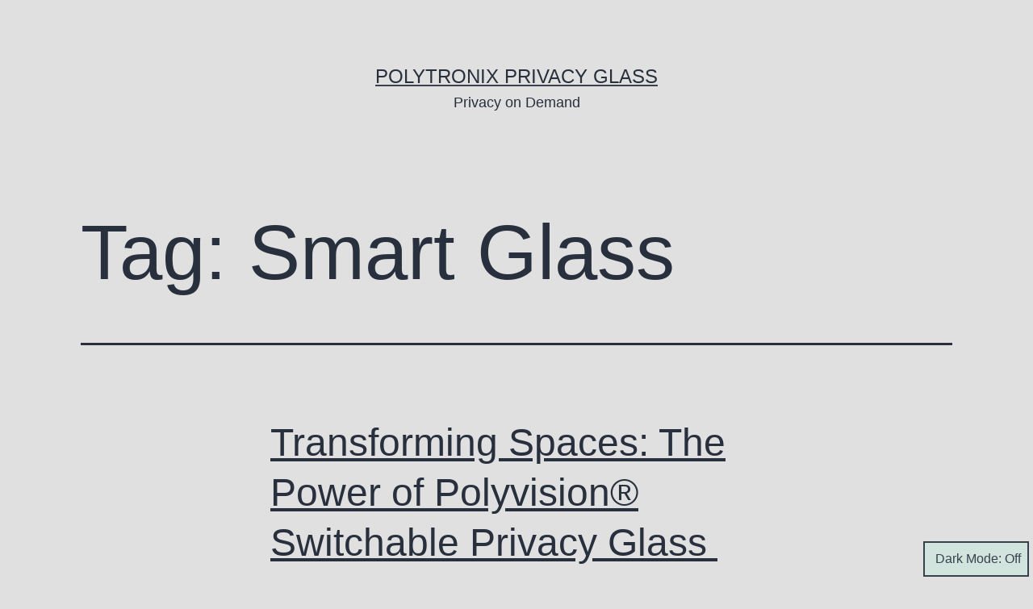

--- FILE ---
content_type: text/html; charset=utf-8
request_url: https://polytronixglass.com/tag/smart-glass/?amp=1
body_size: 15446
content:
<!DOCTYPE html>
<html lang="en-US" prefix="og: https://ogp.me/ns#" class="respect-color-scheme-preference" amp="" data-amp-auto-lightbox-disable transformed="self;v=1" i-amphtml-layout="" i-amphtml-no-boilerplate="">
<head><meta charset="UTF-8"><meta name="viewport" content="width=device-width"><link rel="preconnect" href="https://cdn.ampproject.org"><style amp-runtime="" i-amphtml-version="012512221826001">html{overflow-x:hidden!important}html.i-amphtml-fie{height:100%!important;width:100%!important}html:not([amp4ads]),html:not([amp4ads]) body{height:auto!important}html:not([amp4ads]) body{margin:0!important}body{-webkit-text-size-adjust:100%;-moz-text-size-adjust:100%;-ms-text-size-adjust:100%;text-size-adjust:100%}html.i-amphtml-singledoc.i-amphtml-embedded{-ms-touch-action:pan-y pinch-zoom;touch-action:pan-y pinch-zoom}html.i-amphtml-fie>body,html.i-amphtml-singledoc>body{overflow:visible!important}html.i-amphtml-fie:not(.i-amphtml-inabox)>body,html.i-amphtml-singledoc:not(.i-amphtml-inabox)>body{position:relative!important}html.i-amphtml-ios-embed-legacy>body{overflow-x:hidden!important;overflow-y:auto!important;position:absolute!important}html.i-amphtml-ios-embed{overflow-y:auto!important;position:static}#i-amphtml-wrapper{overflow-x:hidden!important;overflow-y:auto!important;position:absolute!important;top:0!important;left:0!important;right:0!important;bottom:0!important;margin:0!important;display:block!important}html.i-amphtml-ios-embed.i-amphtml-ios-overscroll,html.i-amphtml-ios-embed.i-amphtml-ios-overscroll>#i-amphtml-wrapper{-webkit-overflow-scrolling:touch!important}#i-amphtml-wrapper>body{position:relative!important;border-top:1px solid transparent!important}#i-amphtml-wrapper+body{visibility:visible}#i-amphtml-wrapper+body .i-amphtml-lightbox-element,#i-amphtml-wrapper+body[i-amphtml-lightbox]{visibility:hidden}#i-amphtml-wrapper+body[i-amphtml-lightbox] .i-amphtml-lightbox-element{visibility:visible}#i-amphtml-wrapper.i-amphtml-scroll-disabled,.i-amphtml-scroll-disabled{overflow-x:hidden!important;overflow-y:hidden!important}amp-instagram{padding:54px 0px 0px!important;background-color:#fff}amp-iframe iframe{box-sizing:border-box!important}[amp-access][amp-access-hide]{display:none}[subscriptions-dialog],body:not(.i-amphtml-subs-ready) [subscriptions-action],body:not(.i-amphtml-subs-ready) [subscriptions-section]{display:none!important}amp-experiment,amp-live-list>[update]{display:none}amp-list[resizable-children]>.i-amphtml-loading-container.amp-hidden{display:none!important}amp-list [fetch-error],amp-list[load-more] [load-more-button],amp-list[load-more] [load-more-end],amp-list[load-more] [load-more-failed],amp-list[load-more] [load-more-loading]{display:none}amp-list[diffable] div[role=list]{display:block}amp-story-page,amp-story[standalone]{min-height:1px!important;display:block!important;height:100%!important;margin:0!important;padding:0!important;overflow:hidden!important;width:100%!important}amp-story[standalone]{background-color:#000!important;position:relative!important}amp-story-page{background-color:#757575}amp-story .amp-active>div,amp-story .i-amphtml-loader-background{display:none!important}amp-story-page:not(:first-of-type):not([distance]):not([active]){transform:translateY(1000vh)!important}amp-autocomplete{position:relative!important;display:inline-block!important}amp-autocomplete>input,amp-autocomplete>textarea{padding:0.5rem;border:1px solid rgba(0,0,0,.33)}.i-amphtml-autocomplete-results,amp-autocomplete>input,amp-autocomplete>textarea{font-size:1rem;line-height:1.5rem}[amp-fx^=fly-in]{visibility:hidden}amp-script[nodom],amp-script[sandboxed]{position:fixed!important;top:0!important;width:1px!important;height:1px!important;overflow:hidden!important;visibility:hidden}
/*# sourceURL=/css/ampdoc.css*/[hidden]{display:none!important}.i-amphtml-element{display:inline-block}.i-amphtml-blurry-placeholder{transition:opacity 0.3s cubic-bezier(0.0,0.0,0.2,1)!important;pointer-events:none}[layout=nodisplay]:not(.i-amphtml-element){display:none!important}.i-amphtml-layout-fixed,[layout=fixed][width][height]:not(.i-amphtml-layout-fixed){display:inline-block;position:relative}.i-amphtml-layout-responsive,[layout=responsive][width][height]:not(.i-amphtml-layout-responsive),[width][height][heights]:not([layout]):not(.i-amphtml-layout-responsive),[width][height][sizes]:not(img):not([layout]):not(.i-amphtml-layout-responsive){display:block;position:relative}.i-amphtml-layout-intrinsic,[layout=intrinsic][width][height]:not(.i-amphtml-layout-intrinsic){display:inline-block;position:relative;max-width:100%}.i-amphtml-layout-intrinsic .i-amphtml-sizer{max-width:100%}.i-amphtml-intrinsic-sizer{max-width:100%;display:block!important}.i-amphtml-layout-container,.i-amphtml-layout-fixed-height,[layout=container],[layout=fixed-height][height]:not(.i-amphtml-layout-fixed-height){display:block;position:relative}.i-amphtml-layout-fill,.i-amphtml-layout-fill.i-amphtml-notbuilt,[layout=fill]:not(.i-amphtml-layout-fill),body noscript>*{display:block;overflow:hidden!important;position:absolute;top:0;left:0;bottom:0;right:0}body noscript>*{position:absolute!important;width:100%;height:100%;z-index:2}body noscript{display:inline!important}.i-amphtml-layout-flex-item,[layout=flex-item]:not(.i-amphtml-layout-flex-item){display:block;position:relative;-ms-flex:1 1 auto;flex:1 1 auto}.i-amphtml-layout-fluid{position:relative}.i-amphtml-layout-size-defined{overflow:hidden!important}.i-amphtml-layout-awaiting-size{position:absolute!important;top:auto!important;bottom:auto!important}i-amphtml-sizer{display:block!important}@supports (aspect-ratio:1/1){i-amphtml-sizer.i-amphtml-disable-ar{display:none!important}}.i-amphtml-blurry-placeholder,.i-amphtml-fill-content{display:block;height:0;max-height:100%;max-width:100%;min-height:100%;min-width:100%;width:0;margin:auto}.i-amphtml-layout-size-defined .i-amphtml-fill-content{position:absolute;top:0;left:0;bottom:0;right:0}.i-amphtml-replaced-content,.i-amphtml-screen-reader{padding:0!important;border:none!important}.i-amphtml-screen-reader{position:fixed!important;top:0px!important;left:0px!important;width:4px!important;height:4px!important;opacity:0!important;overflow:hidden!important;margin:0!important;display:block!important;visibility:visible!important}.i-amphtml-screen-reader~.i-amphtml-screen-reader{left:8px!important}.i-amphtml-screen-reader~.i-amphtml-screen-reader~.i-amphtml-screen-reader{left:12px!important}.i-amphtml-screen-reader~.i-amphtml-screen-reader~.i-amphtml-screen-reader~.i-amphtml-screen-reader{left:16px!important}.i-amphtml-unresolved{position:relative;overflow:hidden!important}.i-amphtml-select-disabled{-webkit-user-select:none!important;-ms-user-select:none!important;user-select:none!important}.i-amphtml-notbuilt,[layout]:not(.i-amphtml-element),[width][height][heights]:not([layout]):not(.i-amphtml-element),[width][height][sizes]:not(img):not([layout]):not(.i-amphtml-element){position:relative;overflow:hidden!important;color:transparent!important}.i-amphtml-notbuilt:not(.i-amphtml-layout-container)>*,[layout]:not([layout=container]):not(.i-amphtml-element)>*,[width][height][heights]:not([layout]):not(.i-amphtml-element)>*,[width][height][sizes]:not([layout]):not(.i-amphtml-element)>*{display:none}amp-img:not(.i-amphtml-element)[i-amphtml-ssr]>img.i-amphtml-fill-content{display:block}.i-amphtml-notbuilt:not(.i-amphtml-layout-container),[layout]:not([layout=container]):not(.i-amphtml-element),[width][height][heights]:not([layout]):not(.i-amphtml-element),[width][height][sizes]:not(img):not([layout]):not(.i-amphtml-element){color:transparent!important;line-height:0!important}.i-amphtml-ghost{visibility:hidden!important}.i-amphtml-element>[placeholder],[layout]:not(.i-amphtml-element)>[placeholder],[width][height][heights]:not([layout]):not(.i-amphtml-element)>[placeholder],[width][height][sizes]:not([layout]):not(.i-amphtml-element)>[placeholder]{display:block;line-height:normal}.i-amphtml-element>[placeholder].amp-hidden,.i-amphtml-element>[placeholder].hidden{visibility:hidden}.i-amphtml-element:not(.amp-notsupported)>[fallback],.i-amphtml-layout-container>[placeholder].amp-hidden,.i-amphtml-layout-container>[placeholder].hidden{display:none}.i-amphtml-layout-size-defined>[fallback],.i-amphtml-layout-size-defined>[placeholder]{position:absolute!important;top:0!important;left:0!important;right:0!important;bottom:0!important;z-index:1}amp-img[i-amphtml-ssr]:not(.i-amphtml-element)>[placeholder]{z-index:auto}.i-amphtml-notbuilt>[placeholder]{display:block!important}.i-amphtml-hidden-by-media-query{display:none!important}.i-amphtml-element-error{background:red!important;color:#fff!important;position:relative!important}.i-amphtml-element-error:before{content:attr(error-message)}i-amp-scroll-container,i-amphtml-scroll-container{position:absolute;top:0;left:0;right:0;bottom:0;display:block}i-amp-scroll-container.amp-active,i-amphtml-scroll-container.amp-active{overflow:auto;-webkit-overflow-scrolling:touch}.i-amphtml-loading-container{display:block!important;pointer-events:none;z-index:1}.i-amphtml-notbuilt>.i-amphtml-loading-container{display:block!important}.i-amphtml-loading-container.amp-hidden{visibility:hidden}.i-amphtml-element>[overflow]{cursor:pointer;position:relative;z-index:2;visibility:hidden;display:initial;line-height:normal}.i-amphtml-layout-size-defined>[overflow]{position:absolute}.i-amphtml-element>[overflow].amp-visible{visibility:visible}template{display:none!important}.amp-border-box,.amp-border-box *,.amp-border-box :after,.amp-border-box :before{box-sizing:border-box}amp-pixel{display:none!important}amp-analytics,amp-auto-ads,amp-story-auto-ads{position:fixed!important;top:0!important;width:1px!important;height:1px!important;overflow:hidden!important;visibility:hidden}amp-story{visibility:hidden!important}html.i-amphtml-fie>amp-analytics{position:initial!important}[visible-when-invalid]:not(.visible),form [submit-error],form [submit-success],form [submitting]{display:none}amp-accordion{display:block!important}@media (min-width:1px){:where(amp-accordion>section)>:first-child{margin:0;background-color:#efefef;padding-right:20px;border:1px solid #dfdfdf}:where(amp-accordion>section)>:last-child{margin:0}}amp-accordion>section{float:none!important}amp-accordion>section>*{float:none!important;display:block!important;overflow:hidden!important;position:relative!important}amp-accordion,amp-accordion>section{margin:0}amp-accordion:not(.i-amphtml-built)>section>:last-child{display:none!important}amp-accordion:not(.i-amphtml-built)>section[expanded]>:last-child{display:block!important}
/*# sourceURL=/css/ampshared.css*/</style><meta name="amp-to-amp-navigation" content="AMP-Redirect-To; AMP.navigateTo"><meta name="robots" content="follow, noindex"><meta property="og:locale" content="en_US"><meta property="og:type" content="article"><meta property="og:title" content="Smart Glass - Polytronix Privacy Glass"><meta property="og:url" content="https://polytronixglass.com/tag/smart-glass/"><meta property="og:site_name" content="Polytronix Privacy Glass"><meta property="article:publisher" content="https://www.facebook.com/Polytronix/?ref=aymt_homepage_panel&amp;eid=ARCMXTPdGy8jqMaBJQlBwvzmkM6UFac0pcK_3lF-iL_gWdXGnV5P4KfPQz9qYGsH3NVdOXA8R6HrWEhs"><meta name="twitter:card" content="summary_large_image"><meta name="twitter:title" content="Smart Glass - Polytronix Privacy Glass"><meta name="twitter:site" content="@PolytronixGlass"><meta name="twitter:label1" content="Posts"><meta name="twitter:data1" content="60"><meta name="generator" content="Site Kit by Google 1.171.0"><meta name="generator" content="Elementor 3.34.1; features: e_font_icon_svg, additional_custom_breakpoints; settings: css_print_method-external, google_font-enabled, font_display-auto"><meta name="generator" content="AMP Plugin v2.5.5; mode=reader; theme=twentytwentyone"><meta name="msapplication-TileImage" content="https://polytronixglass.com/wp-content/uploads/2022/05/Polytronix.png"><link rel="dns-prefetch" href="//www.googletagmanager.com"><script async="" src="https://cdn.ampproject.org/v0.mjs" type="module" crossorigin="anonymous"></script><script async nomodule src="https://cdn.ampproject.org/v0.js" crossorigin="anonymous"></script><script src="https://cdn.ampproject.org/v0/amp-analytics-0.1.mjs" async="" custom-element="amp-analytics" type="module" crossorigin="anonymous"></script><script async nomodule src="https://cdn.ampproject.org/v0/amp-analytics-0.1.js" crossorigin="anonymous" custom-element="amp-analytics"></script><link rel="icon" href="https://polytronixglass.com/wp-content/uploads/2022/05/Polytronix.png" sizes="32x32"><link rel="icon" href="https://polytronixglass.com/wp-content/uploads/2022/05/Polytronix.png" sizes="192x192"><style amp-custom="">.screen-reader-text{clip:rect(1px,1px,1px,1px);height:1px;overflow:hidden;width:1px}.screen-reader-text:not(#_#_#_#_#_#_#_){position:absolute;word-wrap:normal}*[class*=gpb-fluid],.entry-content *[class*=gpb-fluid]{margin:0 0 1rem 0;line-height:1.2;font-weight:normal}:where(.wp-block-button__link){border-radius:9999px;box-shadow:none;padding:calc(.667em + 2px) calc(1.333em + 2px);text-decoration:none}:root :where(.wp-block-button .wp-block-button__link.is-style-outline),:root :where(.wp-block-button.is-style-outline>.wp-block-button__link){border:2px solid;padding:.667em 1.333em}:root :where(.wp-block-button .wp-block-button__link.is-style-outline:not(.has-text-color)),:root :where(.wp-block-button.is-style-outline>.wp-block-button__link:not(.has-text-color)){color:currentColor}:root :where(.wp-block-button .wp-block-button__link.is-style-outline:not(.has-background)),:root :where(.wp-block-button.is-style-outline>.wp-block-button__link:not(.has-background)){background-color:initial;background-image:none}:where(.wp-block-columns){margin-bottom:1.75em}:where(.wp-block-columns.has-background){padding:1.25em 2.375em}:where(.wp-block-post-comments input[type=submit]){border:none}:where(.wp-block-cover-image:not(.has-text-color)),:where(.wp-block-cover:not(.has-text-color)){color:#fff}:where(.wp-block-cover-image.is-light:not(.has-text-color)),:where(.wp-block-cover.is-light:not(.has-text-color)){color:#000}:root :where(.wp-block-cover h1:not(.has-text-color)),:root :where(.wp-block-cover h2:not(.has-text-color)),:root :where(.wp-block-cover h3:not(.has-text-color)),:root :where(.wp-block-cover h4:not(.has-text-color)),:root :where(.wp-block-cover h5:not(.has-text-color)),:root :where(.wp-block-cover h6:not(.has-text-color)),:root :where(.wp-block-cover p:not(.has-text-color)){color:inherit}:where(.wp-block-file){margin-bottom:1.5em}:where(.wp-block-file__button){border-radius:2em;display:inline-block;padding:.5em 1em}:where(.wp-block-file__button):is(a):active,:where(.wp-block-file__button):is(a):focus,:where(.wp-block-file__button):is(a):hover,:where(.wp-block-file__button):is(a):visited{box-shadow:none;color:#fff;opacity:.85;text-decoration:none}:where(.wp-block-group.wp-block-group-is-layout-constrained){position:relative}@keyframes show-content-image{0%{visibility:hidden}99%{visibility:hidden}to{visibility:visible}}@keyframes turn-on-visibility{0%{opacity:0}to{opacity:1}}@keyframes turn-off-visibility{0%{opacity:1;visibility:visible}99%{opacity:0;visibility:visible}to{opacity:0;visibility:hidden}}@keyframes lightbox-zoom-in{0%{transform:translate(calc(( -100vw + var(--wp--lightbox-scrollbar-width) ) / 2 + var(--wp--lightbox-initial-left-position)),calc(-50vh + var(--wp--lightbox-initial-top-position))) scale(var(--wp--lightbox-scale))}to{transform:translate(-50%,-50%) scale(1)}}@keyframes lightbox-zoom-out{0%{transform:translate(-50%,-50%) scale(1);visibility:visible}99%{visibility:visible}to{transform:translate(calc(( -100vw + var(--wp--lightbox-scrollbar-width) ) / 2 + var(--wp--lightbox-initial-left-position)),calc(-50vh + var(--wp--lightbox-initial-top-position))) scale(var(--wp--lightbox-scale));visibility:hidden}}:where(.wp-block-latest-comments:not([data-amp-original-style*=line-height] .wp-block-latest-comments__comment)){line-height:1.1}:where(.wp-block-latest-comments:not([data-amp-original-style*=line-height] .wp-block-latest-comments__comment-excerpt p)){line-height:1.8}:root :where(.wp-block-latest-posts.is-grid){padding:0}:root :where(.wp-block-latest-posts.wp-block-latest-posts__list){padding-left:0}:root :where(.wp-block-list.has-background){padding:1.25em 2.375em}:where(.wp-block-navigation.has-background .wp-block-navigation-item a:not(.wp-element-button)),:where(.wp-block-navigation.has-background .wp-block-navigation-submenu a:not(.wp-element-button)){padding:.5em 1em}:where(.wp-block-navigation .wp-block-navigation__submenu-container .wp-block-navigation-item a:not(.wp-element-button)),:where(.wp-block-navigation .wp-block-navigation__submenu-container .wp-block-navigation-submenu a:not(.wp-element-button)),:where(.wp-block-navigation .wp-block-navigation__submenu-container .wp-block-navigation-submenu button.wp-block-navigation-item__content),:where(.wp-block-navigation .wp-block-navigation__submenu-container .wp-block-pages-list__item button.wp-block-navigation-item__content){padding:.5em 1em}@keyframes overlay-menu__fade-in-animation{0%{opacity:0;transform:translateY(.5em)}to{opacity:1;transform:translateY(0)}}:root :where(p.has-background){padding:1.25em 2.375em}:where(p.has-text-color:not(.has-link-color)) a{color:inherit}:where(.wp-block-post-excerpt){box-sizing:border-box;margin-bottom:var(--wp--style--block-gap);margin-top:var(--wp--style--block-gap)}:where(.wp-block-preformatted.has-background){padding:1.25em 2.375em}:where(.wp-block-search__button){border:1px solid #ccc;padding:6px 10px}:where(.wp-block-search__input){font-family:inherit;font-size:inherit;font-style:inherit;font-weight:inherit;letter-spacing:inherit;line-height:inherit;text-transform:inherit}:where(.wp-block-search__button-inside .wp-block-search__inside-wrapper){border:1px solid #949494;box-sizing:border-box;padding:4px}:where(.wp-block-search__button-inside .wp-block-search__inside-wrapper) :where(.wp-block-search__button){padding:4px 8px}:root :where(.wp-block-separator.is-style-dots){height:auto;line-height:1;text-align:center}:root :where(.wp-block-separator.is-style-dots):before{color:currentColor;content:"···";font-family:serif;font-size:1.5em;letter-spacing:2em;padding-left:2em}:root :where(.wp-block-site-logo.is-style-rounded){border-radius:9999px}:root :where(.wp-block-social-links .wp-social-link a){padding:.25em}:root :where(.wp-block-social-links.is-style-logos-only .wp-social-link a){padding:0}:root :where(.wp-block-social-links.is-style-pill-shape .wp-social-link a){padding-left:.6666666667em;padding-right:.6666666667em}:root :where(.wp-block-tag-cloud.is-style-outline){display:flex;flex-wrap:wrap;gap:1ch}:root :where(.wp-block-tag-cloud.is-style-outline a){border:1px solid;margin-right:0;padding:1ch 2ch}:root :where(.wp-block-tag-cloud.is-style-outline a):not(#_#_#_#_#_#_#_#_){font-size:unset;text-decoration:none}:root :where(.wp-block-table-of-contents){box-sizing:border-box}:where(.wp-block-term-description){box-sizing:border-box;margin-bottom:var(--wp--style--block-gap);margin-top:var(--wp--style--block-gap)}:where(pre.wp-block-verse){font-family:inherit}.entry-content{counter-reset:footnotes}:root{--wp--preset--font-size--normal:16px;--wp--preset--font-size--huge:42px}.screen-reader-text{border:0;clip-path:inset(50%);height:1px;margin:-1px;overflow:hidden;padding:0;position:absolute;width:1px}.screen-reader-text:not(#_#_#_#_#_#_#_){word-wrap:normal}.screen-reader-text:focus{background-color:#ddd;clip-path:none;color:#444;display:block;font-size:1em;height:auto;left:5px;line-height:normal;padding:15px 23px 14px;text-decoration:none;top:5px;width:auto;z-index:100000}html :where(.has-border-color){border-style:solid}html :where([data-amp-original-style*=border-top-color]){border-top-style:solid}html :where([data-amp-original-style*=border-right-color]){border-right-style:solid}html :where([data-amp-original-style*=border-bottom-color]){border-bottom-style:solid}html :where([data-amp-original-style*=border-left-color]){border-left-style:solid}html :where([data-amp-original-style*=border-width]){border-style:solid}html :where([data-amp-original-style*=border-top-width]){border-top-style:solid}html :where([data-amp-original-style*=border-right-width]){border-right-style:solid}html :where([data-amp-original-style*=border-bottom-width]){border-bottom-style:solid}html :where([data-amp-original-style*=border-left-width]){border-left-style:solid}html :where(amp-img[class*=wp-image-]),html :where(amp-anim[class*=wp-image-]){height:auto;max-width:100%}:where(figure){margin:0 0 1em}html :where(.is-position-sticky){--wp-admin--admin-bar--position-offset:var(--wp-admin--admin-bar--height,0px)}@media screen and (max-width:600px){html :where(.is-position-sticky){--wp-admin--admin-bar--position-offset:0px}}:root :where(.wp-block-image figcaption){color:#555;font-size:13px;text-align:center}.is-dark-theme :root :where(.wp-block-image figcaption){color:rgba(255,255,255,.65)}:where(.wp-block-group.has-background){padding:1.25em 2.375em}:root :where(.wp-block-template-part.has-background){margin-bottom:0;margin-top:0;padding:1.25em 2.375em}div[class^=wp-block-ugb-]{z-index:1}@supports (-webkit-touch-callout:inherit){[class*=ugb-]:not(#_#_#_#_#_#_#_){background-attachment:scroll}}@media (-ms-high-contrast:none){::-ms-backdrop:not(#_#_#_#_#_#_){border-radius:9999px}}:root{--stk-block-width-default-detected:750px}:root{--content-width:750px}:root{--wp--preset--aspect-ratio--square:1;--wp--preset--aspect-ratio--4-3:4/3;--wp--preset--aspect-ratio--3-4:3/4;--wp--preset--aspect-ratio--3-2:3/2;--wp--preset--aspect-ratio--2-3:2/3;--wp--preset--aspect-ratio--16-9:16/9;--wp--preset--aspect-ratio--9-16:9/16;--wp--preset--color--black:#000;--wp--preset--color--cyan-bluish-gray:#abb8c3;--wp--preset--color--white:#fff;--wp--preset--color--pale-pink:#f78da7;--wp--preset--color--vivid-red:#cf2e2e;--wp--preset--color--luminous-vivid-orange:#ff6900;--wp--preset--color--luminous-vivid-amber:#fcb900;--wp--preset--color--light-green-cyan:#7bdcb5;--wp--preset--color--vivid-green-cyan:#00d084;--wp--preset--color--pale-cyan-blue:#8ed1fc;--wp--preset--color--vivid-cyan-blue:#0693e3;--wp--preset--color--vivid-purple:#9b51e0;--wp--preset--color--dark-gray:#28303d;--wp--preset--color--gray:#39414d;--wp--preset--color--green:#d1e4dd;--wp--preset--color--blue:#d1dfe4;--wp--preset--color--purple:#d1d1e4;--wp--preset--color--red:#e4d1d1;--wp--preset--color--orange:#e4dad1;--wp--preset--color--yellow:#eeeadd;--wp--preset--gradient--vivid-cyan-blue-to-vivid-purple:linear-gradient(135deg,rgba(6,147,227,1) 0%,#9b51e0 100%);--wp--preset--gradient--light-green-cyan-to-vivid-green-cyan:linear-gradient(135deg,#7adcb4 0%,#00d082 100%);--wp--preset--gradient--luminous-vivid-amber-to-luminous-vivid-orange:linear-gradient(135deg,rgba(252,185,0,1) 0%,rgba(255,105,0,1) 100%);--wp--preset--gradient--luminous-vivid-orange-to-vivid-red:linear-gradient(135deg,rgba(255,105,0,1) 0%,#cf2e2e 100%);--wp--preset--gradient--very-light-gray-to-cyan-bluish-gray:linear-gradient(135deg,#eee 0%,#a9b8c3 100%);--wp--preset--gradient--cool-to-warm-spectrum:linear-gradient(135deg,#4aeadc 0%,#9778d1 20%,#cf2aba 40%,#ee2c82 60%,#fb6962 80%,#fef84c 100%);--wp--preset--gradient--blush-light-purple:linear-gradient(135deg,#ffceec 0%,#9896f0 100%);--wp--preset--gradient--blush-bordeaux:linear-gradient(135deg,#fecda5 0%,#fe2d2d 50%,#6b003e 100%);--wp--preset--gradient--luminous-dusk:linear-gradient(135deg,#ffcb70 0%,#c751c0 50%,#4158d0 100%);--wp--preset--gradient--pale-ocean:linear-gradient(135deg,#fff5cb 0%,#b6e3d4 50%,#33a7b5 100%);--wp--preset--gradient--electric-grass:linear-gradient(135deg,#caf880 0%,#71ce7e 100%);--wp--preset--gradient--midnight:linear-gradient(135deg,#020381 0%,#2874fc 100%);--wp--preset--gradient--purple-to-yellow:linear-gradient(160deg,#d1d1e4 0%,#eeeadd 100%);--wp--preset--gradient--yellow-to-purple:linear-gradient(160deg,#eeeadd 0%,#d1d1e4 100%);--wp--preset--gradient--green-to-yellow:linear-gradient(160deg,#d1e4dd 0%,#eeeadd 100%);--wp--preset--gradient--yellow-to-green:linear-gradient(160deg,#eeeadd 0%,#d1e4dd 100%);--wp--preset--gradient--red-to-yellow:linear-gradient(160deg,#e4d1d1 0%,#eeeadd 100%);--wp--preset--gradient--yellow-to-red:linear-gradient(160deg,#eeeadd 0%,#e4d1d1 100%);--wp--preset--gradient--purple-to-red:linear-gradient(160deg,#d1d1e4 0%,#e4d1d1 100%);--wp--preset--gradient--red-to-purple:linear-gradient(160deg,#e4d1d1 0%,#d1d1e4 100%);--wp--preset--font-size--small:18px;--wp--preset--font-size--medium:20px;--wp--preset--font-size--large:24px;--wp--preset--font-size--x-large:42px;--wp--preset--font-size--extra-small:16px;--wp--preset--font-size--normal:20px;--wp--preset--font-size--extra-large:40px;--wp--preset--font-size--huge:96px;--wp--preset--font-size--gigantic:144px;--wp--preset--spacing--20:.44rem;--wp--preset--spacing--30:.67rem;--wp--preset--spacing--40:1rem;--wp--preset--spacing--50:1.5rem;--wp--preset--spacing--60:2.25rem;--wp--preset--spacing--70:3.38rem;--wp--preset--spacing--80:5.06rem;--wp--preset--shadow--natural:6px 6px 9px rgba(0,0,0,.2);--wp--preset--shadow--deep:12px 12px 50px rgba(0,0,0,.4);--wp--preset--shadow--sharp:6px 6px 0px rgba(0,0,0,.2);--wp--preset--shadow--outlined:6px 6px 0px -3px rgba(255,255,255,1),6px 6px rgba(0,0,0,1);--wp--preset--shadow--crisp:6px 6px 0px rgba(0,0,0,1)}:where(.is-layout-flex){gap:.5em}:where(.is-layout-grid){gap:.5em}:where(.wp-block-columns.is-layout-flex){gap:2em}:where(.wp-block-columns.is-layout-grid){gap:2em}:where(.wp-block-post-template.is-layout-flex){gap:1.25em}:where(.wp-block-post-template.is-layout-grid){gap:1.25em}:where(.wp-block-post-template.is-layout-flex){gap:1.25em}:where(.wp-block-post-template.is-layout-grid){gap:1.25em}:where(.wp-block-columns.is-layout-flex){gap:2em}:where(.wp-block-columns.is-layout-grid){gap:2em}:root :where(.wp-block-pullquote){font-size:1.5em;line-height:1.6}body{--global--font-primary:var(--font-headings,-apple-system,BlinkMacSystemFont,"Segoe UI",Roboto,Oxygen-Sans,Ubuntu,Cantarell,"Helvetica Neue",sans-serif);--global--font-secondary:var(--font-base,-apple-system,BlinkMacSystemFont,"Segoe UI",Roboto,Oxygen-Sans,Ubuntu,Cantarell,"Helvetica Neue",sans-serif);--global--font-size-base:1.25rem;--global--font-size-xs:1rem;--global--font-size-sm:1.125rem;--global--font-size-md:1.25rem;--global--font-size-lg:1.5rem;--global--font-size-xl:2.25rem;--global--font-size-xxl:4rem;--global--font-size-xxxl:5rem;--global--font-size-page-title:var(--global--font-size-xxl);--global--letter-spacing:normal;--global--line-height-body:1.7;--global--line-height-heading:1.3;--global--line-height-page-title:1.1;--heading--font-family:var(--global--font-primary);--heading--font-size-h6:var(--global--font-size-xs);--heading--font-size-h5:var(--global--font-size-sm);--heading--font-size-h4:var(--global--font-size-lg);--heading--font-size-h3:calc(1.25 * var(--global--font-size-lg));--heading--font-size-h2:var(--global--font-size-xl);--heading--font-size-h1:var(--global--font-size-page-title);--heading--letter-spacing-h6:.05em;--heading--letter-spacing-h5:.05em;--heading--letter-spacing-h4:var(--global--letter-spacing);--heading--letter-spacing-h3:var(--global--letter-spacing);--heading--letter-spacing-h2:var(--global--letter-spacing);--heading--letter-spacing-h1:var(--global--letter-spacing);--heading--line-height-h6:var(--global--line-height-heading);--heading--line-height-h5:var(--global--line-height-heading);--heading--line-height-h4:var(--global--line-height-heading);--heading--line-height-h3:var(--global--line-height-heading);--heading--line-height-h2:var(--global--line-height-heading);--heading--line-height-h1:var(--global--line-height-page-title);--heading--font-weight:normal;--heading--font-weight-page-title:300;--heading--font-weight-strong:600;--latest-posts--title-font-family:var(--heading--font-family);--latest-posts--title-font-size:var(--heading--font-size-h3);--latest-posts--description-font-family:var(--global--font-secondary);--latest-posts--description-font-size:var(--global--font-size-sm);--list--font-family:var(--global--font-secondary);--definition-term--font-family:var(--global--font-primary);--global--color-black:#000;--global--color-dark-gray:#28303d;--global--color-gray:#39414d;--global--color-light-gray:#f0f0f0;--global--color-green:#d1e4dd;--global--color-blue:#d1dfe4;--global--color-purple:#d1d1e4;--global--color-red:#e4d1d1;--global--color-orange:#e4dad1;--global--color-yellow:#eeeadd;--global--color-white:#fff;--global--color-white-50:rgba(255,255,255,.5);--global--color-white-90:rgba(255,255,255,.9);--global--color-primary:var(--global--color-dark-gray);--global--color-secondary:var(--global--color-gray);--global--color-primary-hover:var(--global--color-primary);--global--color-background:var(--global--color-green);--global--color-border:var(--global--color-primary);--global--spacing-unit:20px;--global--spacing-measure:unset;--global--spacing-horizontal:25px;--global--spacing-vertical:30px;--global--elevation:1px 1px 3px 0 rgba(0,0,0,.2);--form--font-family:var(--global--font-secondary);--form--font-size:var(--global--font-size-sm);--form--line-height:var(--global--line-height-body);--form--color-text:var(--global--color-dark-gray);--form--color-ranged:var(--global--color-secondary);--form--label-weight:500;--form--border-color:var(--global--color-secondary);--form--border-width:3px;--form--border-radius:0;--form--spacing-unit:calc(.5 * var(--global--spacing-unit));--cover--height:calc(15 * var(--global--spacing-vertical));--cover--color-foreground:var(--global--color-white);--cover--color-background:var(--global--color-black);--button--color-text:var(--global--color-background);--button--color-text-hover:var(--global--color-secondary);--button--color-text-active:var(--global--color-secondary);--button--color-background:var(--global--color-secondary);--button--color-background-active:var(--global--color-background);--button--font-family:var(--global--font-primary);--button--font-size:var(--global--font-size-base);--button--font-weight:500;--button--line-height:1.5;--button--border-width:3px;--button--border-radius:0;--button--padding-vertical:15px;--button--padding-horizontal:calc(2 * var(--button--padding-vertical));--entry-header--color:var(--global--color-primary);--entry-header--color-link:currentColor;--entry-header--color-hover:var(--global--color-primary-hover);--entry-header--color-focus:var(--global--color-secondary);--entry-header--font-size:var(--heading--font-size-h2);--entry-content--font-family:var(--global--font-secondary);--entry-author-bio--font-family:var(--heading--font-family);--entry-author-bio--font-size:var(--heading--font-size-h4);--branding--color-text:var(--global--color-primary);--branding--color-link:var(--global--color-primary);--branding--color-link-hover:var(--global--color-secondary);--branding--title--font-family:var(--global--font-primary);--branding--title--font-size:var(--global--font-size-lg);--branding--title--font-size-mobile:var(--heading--font-size-h4);--branding--title--font-weight:normal;--branding--title--text-transform:uppercase;--branding--description--font-family:var(--global--font-secondary);--branding--description--font-size:var(--global--font-size-sm);--branding--logo--max-width:300px;--branding--logo--max-height:100px;--branding--logo--max-width-mobile:96px;--branding--logo--max-height-mobile:96px;--primary-nav--font-family:var(--global--font-secondary);--primary-nav--font-family-mobile:var(--global--font-primary);--primary-nav--font-size:var(--global--font-size-md);--primary-nav--font-size-sub-menu:var(--global--font-size-xs);--primary-nav--font-size-mobile:var(--global--font-size-sm);--primary-nav--font-size-sub-menu-mobile:var(--global--font-size-sm);--primary-nav--font-size-button:var(--global--font-size-xs);--primary-nav--font-style:normal;--primary-nav--font-style-sub-menu-mobile:normal;--primary-nav--font-weight:normal;--primary-nav--font-weight-button:500;--primary-nav--color-link:var(--global--color-primary);--primary-nav--color-link-hover:var(--global--color-primary-hover);--primary-nav--color-text:var(--global--color-primary);--primary-nav--padding:calc(.66 * var(--global--spacing-unit));--primary-nav--border-color:var(--global--color-primary);--pagination--color-text:var(--global--color-primary);--pagination--color-link-hover:var(--global--color-primary-hover);--pagination--font-family:var(--global--font-secondary);--pagination--font-size:var(--global--font-size-lg);--pagination--font-weight:normal;--pagination--font-weight-strong:600;--footer--color-text:var(--global--color-primary);--footer--color-link:var(--global--color-primary);--footer--color-link-hover:var(--global--color-primary-hover);--footer--font-family:var(--global--font-primary);--footer--font-size:var(--global--font-size-sm);--pullquote--font-family:var(--global--font-primary);--pullquote--font-size:var(--heading--font-size-h3);--pullquote--font-style:normal;--pullquote--letter-spacing:var(--heading--letter-spacing-h4);--pullquote--line-height:var(--global--line-height-heading);--pullquote--border-width:3px;--pullquote--border-color:var(--global--color-primary);--pullquote--color-foreground:var(--global--color-primary);--pullquote--color-background:var(--global--color-background);--quote--font-family:var(--global--font-secondary);--quote--font-size:var(--global--font-size-md);--quote--font-size-large:var(--global--font-size-xl);--quote--font-style:normal;--quote--font-weight:700;--quote--font-weight-strong:bolder;--quote--font-style-large:normal;--quote--font-style-cite:normal;--quote--line-height:var(--global--line-height-body);--quote--line-height-large:1.35;--separator--border-color:var(--global--color-border);--separator--height:1px;--table--stripes-border-color:var(--global--color-light-gray);--table--stripes-background-color:var(--global--color-light-gray);--table--has-background-text-color:var(--global--color-dark-gray);--widget--line-height-list:1.9;--widget--line-height-title:1.4;--widget--font-weight-title:700;--widget--spacing-menu:calc(.66 * var(--global--spacing-unit));--global--admin-bar--height:0px}@media only screen and (min-width: 652px){body{--global--font-size-xl:2.5rem;--global--font-size-xxl:6rem;--global--font-size-xxxl:9rem;--heading--font-size-h3:2rem;--heading--font-size-h2:3rem}}html{line-height:1.15;-webkit-text-size-adjust:100%}body{margin:0}main{display:block}h1{font-size:2em;margin:.67em 0}a{background-color:transparent;text-decoration-thickness:1px}button{font-family:inherit;font-size:100%;line-height:1.15;margin:0}button{overflow:visible}button{text-transform:none}button,[type=button],[type=reset],[type=submit]{-webkit-appearance:button}button::-moz-focus-inner,[type=button]::-moz-focus-inner,[type=reset]::-moz-focus-inner,[type=submit]::-moz-focus-inner{border-style:none;padding:0}button:-moz-focusring,[type=button]:-moz-focusring,[type=reset]:-moz-focusring,[type=submit]:-moz-focusring{outline:1px dotted ButtonText}[type=checkbox],[type=radio]{box-sizing:border-box;padding:0}[type=number]::-webkit-inner-spin-button,[type=number]::-webkit-outer-spin-button{height:auto}[type=search]{-webkit-appearance:textfield;outline-offset:-2px}[type=search]::-webkit-search-decoration{-webkit-appearance:none}::-webkit-file-upload-button{-webkit-appearance:button;font:inherit}[hidden]{display:none}body{--responsive--spacing-horizontal:calc(2 * var(--global--spacing-horizontal) * .6);--responsive--aligndefault-width:calc(100vw - var(--responsive--spacing-horizontal));--responsive--alignwide-width:calc(100vw - var(--responsive--spacing-horizontal));--responsive--alignfull-width:100%;--responsive--alignright-margin:var(--global--spacing-horizontal);--responsive--alignleft-margin:var(--global--spacing-horizontal)}@media only screen and (min-width: 482px){body{--responsive--aligndefault-width:min(calc(100vw - 4 * var(--global--spacing-horizontal)),610px);--responsive--alignwide-width:calc(100vw - 4 * var(--global--spacing-horizontal));--responsive--alignright-margin:calc(.5 * ( 100vw - var(--responsive--aligndefault-width) ));--responsive--alignleft-margin:calc(.5 * ( 100vw - var(--responsive--aligndefault-width) ))}}@media only screen and (min-width: 822px){body{--responsive--aligndefault-width:min(calc(100vw - 8 * var(--global--spacing-horizontal)),610px);--responsive--alignwide-width:min(calc(100vw - 8 * var(--global--spacing-horizontal)),1240px)}}.entry-content > *:not(.alignwide):not(.alignfull):not(.alignleft):not(.alignright):not(.wp-block-separator),*[class*=inner-container] > *:not(.entry-content):not(.alignwide):not(.alignfull):not(.alignleft):not(.alignright):not(.wp-block-separator),.default-max-width{max-width:var(--responsive--aligndefault-width);margin-left:auto;margin-right:auto}.pagination,.site-footer,.site-header,.alignwide{max-width:var(--responsive--alignwide-width);margin-left:auto;margin-right:auto}.alignwide [class*=inner-container] > .alignwide{margin-left:auto;margin-right:auto;width:var(--responsive--alignwide-width);max-width:var(--responsive--alignfull-width)}.site-header,.site-main,.site-footer{padding-top:var(--global--spacing-vertical);padding-bottom:var(--global--spacing-vertical);margin-left:auto;margin-right:auto}.site-header{padding-top:calc(.75 * var(--global--spacing-vertical));padding-bottom:calc(2 * var(--global--spacing-vertical))}@media only screen and (min-width: 482px){.site-header{padding-bottom:calc(3 * var(--global--spacing-vertical))}}.site-main > *{margin-top:calc(3 * var(--global--spacing-vertical));margin-bottom:calc(3 * var(--global--spacing-vertical))}.site-main > *:first-child{margin-top:0}.site-main > *:last-child{margin-bottom:0}.entry-header,.entry-content,.entry-footer{margin-top:var(--global--spacing-vertical);margin-right:auto;margin-bottom:var(--global--spacing-vertical);margin-left:auto}.site-main > article > *,.entry-content > *,[class*=inner-container] > *{margin-top:calc(.666 * var(--global--spacing-vertical));margin-bottom:calc(.666 * var(--global--spacing-vertical))}@media only screen and (min-width: 482px){.site-main > article > *,.entry-content > *,[class*=inner-container] > *{margin-top:var(--global--spacing-vertical);margin-bottom:var(--global--spacing-vertical)}}.site-main > article > *:first-child,.entry-content > *:first-child,[class*=inner-container] > *:first-child{margin-top:0}.site-main > article > *:last-child,.entry-content > *:last-child,[class*=inner-container] > *:last-child{margin-bottom:0}.site-footer > *{margin-top:calc(.666 * var(--global--spacing-vertical));margin-bottom:calc(.666 * var(--global--spacing-vertical))}@media only screen and (min-width: 482px){.site-footer > *{margin-top:var(--global--spacing-vertical);margin-bottom:var(--global--spacing-vertical)}}.entry-header > *{margin-top:var(--global--spacing-unit);margin-bottom:var(--global--spacing-unit)}.entry-header > *:first-child{margin-top:0}.entry-header > *:last-child{margin-bottom:0}.entry-content > *:last-child{margin-bottom:0}html,body,p,h1,h2{padding:0;margin:0;-moz-osx-font-smoothing:grayscale;-webkit-font-smoothing:antialiased}html{box-sizing:border-box;font-family:var(--global--font-secondary);line-height:var(--global--line-height-body)}*,*::before,*::after{box-sizing:inherit}body{font-size:var(--global--font-size-base);font-weight:normal;color:var(--global--color-primary);text-align:left;background-color:var(--global--color-background)}button{cursor:pointer}.entry-content:before,.entry-content:after,.site-header:before,.site-header:after,.site-content:before,.site-content:after,.site-footer:before,.site-footer:after{content:"";display:table;table-layout:fixed}.entry-content:after,.site-header:after,.site-content:after,.site-footer:after{clear:both}::-moz-placeholder{opacity:1}a{cursor:pointer;color:var(--wp--style--color--link,var(--global--color-primary));text-underline-offset:3px;text-decoration-skip-ink:all}a:hover{text-decoration-style:dotted;text-decoration-skip-ink:none}.site a:focus:not(.wp-block-button__link):not(.wp-block-file__button){outline:2px solid transparent;text-decoration:underline 1px dotted currentColor;text-decoration-skip-ink:none;background:rgba(255,255,255,.9)}.is-dark-theme .site a:focus:not(.wp-block-button__link):not(.wp-block-file__button){background:var(--global--color-black);color:var(--global--color-white);text-decoration:none}.site a:focus:not(.wp-block-button__link):not(.wp-block-file__button).skip-link{outline:2px solid transparent;outline-offset:-2px}.site a:focus:not(.wp-block-button__link):not(.wp-block-file__button).skip-link:focus{color:#21759b;background-color:#f1f1f1}button{border:var(--button--border-width) solid transparent;border-radius:var(--button--border-radius);cursor:pointer;font-weight:var(--button--font-weight);font-family:var(--button--font-family);font-size:var(--button--font-size);line-height:var(--button--line-height);padding:var(--button--padding-vertical) var(--button--padding-horizontal);text-decoration:none}button:not(:hover):not(:active):not(.has-text-color){color:var(--global--color-background)}button:not(:hover):not(:active):not(.has-background){background-color:var(--global--color-primary)}button:hover,button:active{background-color:transparent;border-color:currentColor;color:inherit}button:focus{outline-offset:-6px;outline:2px dotted currentColor}button:disabled{background-color:var(--global--color-white-50);border-color:var(--global--color-white-50);color:var(--button--color-text-active)}h1,h2{clear:both;font-family:var(--heading--font-family);font-weight:var(--heading--font-weight)}h1{font-size:var(--heading--font-size-h1);letter-spacing:var(--heading--letter-spacing-h1);line-height:var(--heading--line-height-h1)}h2{font-size:var(--heading--font-size-h2);letter-spacing:var(--heading--letter-spacing-h2);line-height:var(--heading--line-height-h2)}.entry-content > *[class=wp-block-image],.entry-content [class*=inner-container] > *[class=wp-block-image]{margin-top:0;margin-bottom:0}.entry-content > *[class=wp-block-image] + *,.entry-content [class*=inner-container] > *[class=wp-block-image] + *{margin-top:0}p{line-height:var(--wp--typography--line-height,var(--global--line-height-body))}.alignwide{clear:both}.site-header{display:flex;align-items:flex-start;flex-wrap:wrap;row-gap:var(--global--spacing-vertical)}@media only screen and (min-width: 482px){.site-header{padding-top:calc(var(--global--spacing-vertical) / .75)}}@media only screen and (min-width: 822px){.site-header{padding-top:calc(2.4 * var(--global--spacing-vertical))}}.site-branding{color:var(--branding--color-text);margin-right:140px}.site-branding:last-child{margin-right:0;width:100%;text-align:center}@media only screen and (min-width: 482px){.site-branding{margin-right:initial;margin-top:calc(var(--primary-nav--padding) - .3em)}}.site-title{color:var(--branding--color-link);font-family:var(--branding--title--font-family);font-size:var(--branding--title--font-size-mobile);letter-spacing:normal;text-transform:var(--branding--title--text-transform);line-height:var(--global--line-height-heading);margin-bottom:calc(var(--global--spacing-vertical) / 6)}.site-title a{color:currentColor;font-weight:var(--branding--title--font-weight)}.site-title a:link,.site-title a:visited,.site-title a:active{color:currentColor}.site-title a:hover,.site-title a:focus{color:var(--branding--color-link-hover)}@media only screen and (min-width: 482px){.site-title{font-size:var(--branding--title--font-size)}}.site-description{color:currentColor;font-family:var(--branding--description--font-family);font-size:var(--branding--description--font-size);line-height:1.4}.site-title > a{text-decoration-color:var(--global--color-secondary)}@media only screen and (max-width: 481.98px){.site-header:not(.has-logo).has-title-and-tagline .site-branding{margin-right:0;max-width:calc(100% - 160px)}.site-header:not(.has-menu){justify-content:center}}.site-footer{padding-top:0;padding-bottom:calc(1.7 * var(--global--spacing-vertical))}.no-widgets .site-footer{margin-top:calc(6 * var(--global--spacing-vertical))}@media only screen and (max-width: 481.98px){.no-widgets .site-footer{margin-top:calc(3 * var(--global--spacing-vertical))}}.site-footer > .site-info{padding-top:var(--global--spacing-vertical);color:var(--footer--color-text);font-family:var(--footer--font-family);font-size:var(--footer--font-size);line-height:var(--global--line-height-body);border-top:3px solid var(--global--color-border)}.site-footer > .site-info .site-name{text-transform:var(--branding--title--text-transform);font-size:var(--branding--title--font-size)}.site-footer > .site-info .privacy-policy,.site-footer > .site-info .powered-by{margin-top:calc(.5 * var(--global--spacing-vertical))}@media only screen and (min-width: 822px){.site-footer > .site-info{display:flex;align-items:center}.site-footer > .site-info .site-name{margin-right:calc(.5 * var(--global--spacing-vertical))}.site-footer > .site-info .privacy-policy,.site-footer > .site-info .powered-by{margin-top:initial;margin-left:auto}.site-footer > .site-info .privacy-policy + .powered-by{margin-left:calc(.5 * var(--global--spacing-vertical))}}.site-footer > .site-info a{color:var(--footer--color-link)}.site-footer > .site-info a:link,.site-footer > .site-info a:visited,.site-footer > .site-info a:active{color:var(--footer--color-link)}.site-footer > .site-info a:hover{color:var(--footer--color-link-hover)}.site-footer > .site-info a:focus{color:var(--footer--color-link-hover)}.is-dark-theme .site-footer > .site-info a:focus{color:var(--wp--style--color--link,var(--global--color-background))}.entry-title{color:var(--entry-header--color);font-size:var(--entry-header--font-size);letter-spacing:var(--heading--letter-spacing-h2);line-height:var(--heading--line-height-h2);overflow-wrap:break-word}.entry-title a{color:var(--entry-header--color-link);text-underline-offset:.15em}.entry-title a:hover{color:var(--entry-header--color-hover)}.entry-title a:focus{color:var(--entry-header--color-focus)}.entry-title a:active{color:var(--entry-header--color-link)}h1.entry-title{line-height:var(--heading--line-height-h1);font-weight:var(--heading--font-weight-page-title)}.entry-content{font-family:var(--entry-content--font-family)}.entry-content p{word-wrap:break-word}.entry-footer{color:var(--global--color-primary);clear:both;float:none;font-size:var(--global--font-size-xs);display:block}.entry-footer > span{display:inline-block}.entry-footer a{color:currentColor}.entry-footer a:hover,.entry-footer a:focus{color:var(--global--color-primary-hover)}.entry-footer a:active{color:currentColor}.site-main > article > .entry-footer{margin-top:var(--global--spacing-vertical);padding-top:var(--global--spacing-unit);padding-bottom:calc(3 * var(--global--spacing-vertical));border-bottom:var(--separator--height) solid var(--separator--border-color)}body:not(.single) .site-main > article:last-of-type .entry-footer{border-bottom:var(--separator--height) solid transparent}.page-title{font-size:var(--global--font-size-page-title)}h1.page-title,h2.page-title{font-weight:var(--heading--font-weight-page-title)}h1.page-title{line-height:var(--heading--line-height-h1)}.page-header{border-bottom:3px solid var(--global--color-border);padding-bottom:calc(2 * var(--global--spacing-vertical))}.archive .entry-footer .cat-links,.archive .entry-footer .tags-links{display:block}@keyframes twentytwentyone-close-button-transition{from{opacity:0}to{opacity:1}}.navigation{color:var(--global--color-primary)}.navigation a{color:var(--global--color-primary);text-decoration:none}.navigation a:hover{color:var(--global--color-primary-hover);text-decoration:underline;text-decoration-style:dotted}.navigation a:focus{color:var(--global--color-secondary)}.navigation a:active{color:var(--global--color-primary)}.navigation .nav-links > *{min-width:44px;min-height:44px}.navigation .nav-links .dots{text-align:center}@media only screen and (min-width: 592px){.navigation .nav-links{display:flex;justify-content:center;flex-wrap:wrap}}.navigation .svg-icon{display:inline-block;fill:currentColor;vertical-align:middle;position:relative}.navigation .next .svg-icon{top:-1px;margin-left:calc(.25 * var(--global--spacing-unit))}.pagination{border-top:3px solid var(--global--color-border);padding-top:var(--global--spacing-vertical);margin:var(--global--spacing-vertical) auto}@media only screen and (min-width: 822px){.pagination{margin:var(--global--spacing-vertical) auto}}.pagination .nav-links{margin-top:calc(-1 * var(--global--spacing-vertical))}.pagination .nav-links a:hover{color:var(--pagination--color-link-hover)}.is-dark-theme .pagination .nav-links a:active,.is-dark-theme .pagination .nav-links a:hover:active,.is-dark-theme .pagination .nav-links a:hover:focus{color:var(--global--color-background)}.pagination .nav-links > *{color:var(--pagination--color-text);font-family:var(--pagination--font-family);font-size:var(--pagination--font-size);font-weight:var(--pagination--font-weight);margin-top:var(--global--spacing-vertical);margin-left:calc(.66 * var(--global--spacing-unit));margin-right:calc(.66 * var(--global--spacing-unit))}.pagination .nav-links > *.current{text-decoration:underline}.pagination .nav-links > *:not(.dots):not(.current):hover{text-decoration-style:dotted}.pagination .nav-links > *:first-child{margin-left:0}.pagination .nav-links > *:last-child{margin-right:0}.pagination .nav-links > *.next{margin-left:auto}@media only screen and (max-width: 821.98px){.pagination .nav-links{display:flex;flex-wrap:wrap}.pagination .page-numbers{display:none}.pagination .page-numbers.next{display:inline-block;flex:0 1 auto}}@media only screen and (max-width: 481.98px){.pagination .nav-short{display:none}}.screen-reader-text{border:0;clip-path:inset(50%);height:1px;margin:-1px;overflow:hidden;padding:0;width:1px;word-break:normal}.screen-reader-text:not(#_#_#_#_#_#_#_){position:absolute;word-wrap:normal}.skip-link:focus{background-color:#f1f1f1;border-radius:3px;box-shadow:0 0 2px 2px rgba(0,0,0,.6);clip-path:none;color:#21759b;display:block;font-size:.875rem;font-weight:700;height:auto;left:5px;line-height:normal;padding:15px 23px 14px;text-decoration:none;top:5px;width:auto;z-index:100000}header *,main *,footer *{max-width:var(--global--spacing-measure)}html,body,div,header,nav,article,main,footer{max-width:none}:root{--global--color-background:#e0e0e0;--global--color-primary:#000;--global--color-secondary:#000;--button--color-background:#000;--button--color-text-hover:#000}@media only screen{.is-dark-theme.is-dark-theme{--global--color-background:var(--global--color-dark-gray);--global--color-primary:var(--global--color-light-gray);--global--color-secondary:var(--global--color-light-gray);--button--color-text:var(--global--color-background);--button--color-text-hover:var(--global--color-secondary);--button--color-text-active:var(--global--color-secondary);--button--color-background:var(--global--color-secondary);--button--color-background-active:var(--global--color-background);--global--color-border:#9ea1a7;--table--stripes-border-color:rgba(240,240,240,.15);--table--stripes-background-color:rgba(240,240,240,.15)}.respect-color-scheme-preference body.is-dark-theme{background-color:var(--global--color-background)}#dark-mode-toggler{cursor:pointer;display:flex;align-items:center;justify-content:center;font-size:var(--global--font-size-xs);padding:.5em;min-height:44px;min-width:max-content;border:2px solid currentColor;box-shadow:none;background:var(--button--color-text);color:var(--button--color-background);z-index:9998}.no-js #dark-mode-toggler{display:none}#dark-mode-toggler.fixed-bottom{position:fixed;bottom:5px;right:5px}}@media only screen{#dark-mode-toggler:hover,#dark-mode-toggler:focus{color:var(--button--color-background-active);border:2px solid var(--button--color-text-active);background-color:var(--button--color-text-active)}}@media only screen and (prefers-reduced-motion: no-preference){#dark-mode-toggler.fixed-bottom{transition:bottom .5s}}@media print{@media print{@page{margin:2cm}.entry .entry-header,.entry{margin-top:0;margin-bottom:0}.site-footer .site-info{margin:0}.site-header{padding:0}body{font:13pt Georgia,"Times New Roman",Times,serif;font:13pt var(--global--font-secondary,Georgia,"Times New Roman",Times,serif);line-height:1.3;color:#000}body:not(#_#_#_#_#_#_#_#_){background:#fff}h1,.entry-title,.page-title{font-size:22pt;font-weight:bold}h2{font-size:14pt;margin-top:25px}a{page-break-inside:avoid}h1,h2{page-break-after:avoid;page-break-inside:avoid}a:link,a:visited,a{background:transparent;font-weight:bold;text-decoration:underline;text-align:left}a[href^=http]:after{content:" < " attr(href) "> "}article a[href^="#"]:after{content:""}a:not(:local-link):after{content:" < " attr(href) "> "}.entry-title a:after{content:"\A< " attr(href) "> ";white-space:pre;font-size:14pt}.cat-links a:after,.tags-links a:after{content:""}.entry-footer:not(#_#_#_#_#_#_#_),.navigation.pagination:not(#_#_#_#_#_#_#_),.more-link:not(#_#_#_#_#_#_#_),#dark-mode-toggler:not(#_#_#_#_#_#_#_){display:none}}}body.custom-background{background-color:#e0e0e0}#amp-mobile-version-switcher{left:0;position:absolute;width:100%;z-index:100}#amp-mobile-version-switcher>a{background-color:#444;border:0;color:#eaeaea;display:block;font-family:-apple-system,BlinkMacSystemFont,Segoe UI,Roboto,Oxygen-Sans,Ubuntu,Cantarell,Helvetica Neue,sans-serif;font-size:16px;font-weight:600;padding:15px 0;text-align:center;-webkit-text-decoration:none;text-decoration:none}#amp-mobile-version-switcher>a:active,#amp-mobile-version-switcher>a:focus,#amp-mobile-version-switcher>a:hover{-webkit-text-decoration:underline;text-decoration:underline}.no-js #dark-mode-toggler{display:block}#dark-mode-toggler > span{margin-left:5px}.dark-mode-button-on{display:none}body.is-dark-theme .dark-mode-button-on{display:inline-block}body.is-dark-theme .dark-mode-button-off{display:none}

/*# sourceURL=amp-custom.css */</style><script type="application/ld+json" class="rank-math-schema-pro">{"@context":"https://schema.org","@graph":[{"@type":"Place","@id":"https://polytronixglass.com/#place","geo":{"@type":"GeoCoordinates","latitude":"32.959180","longitude":" -96.699920"},"hasMap":"https://www.google.com/maps/search/?api=1\u0026amp;query=32.959180, -96.699920","address":{"@type":"PostalAddress","streetAddress":"705 N Plano Road","addressLocality":"Richardson","addressRegion":"Texas","postalCode":"75081","addressCountry":"USA"}},{"@type":"Corporation","@id":"https://polytronixglass.com/#organization","name":"Polytronix, Inc.","url":"https://polytronixglass.com","sameAs":["https://www.facebook.com/Polytronix/?ref=aymt_homepage_panel\u0026amp;eid=ARCMXTPdGy8jqMaBJQlBwvzmkM6UFac0pcK_3lF-iL_gWdXGnV5P4KfPQz9qYGsH3NVdOXA8R6HrWEhs","https://twitter.com/PolytronixGlass"],"email":"inquiry@polytronixglass.com","address":{"@type":"PostalAddress","streetAddress":"705 N Plano Road","addressLocality":"Richardson","addressRegion":"Texas","postalCode":"75081","addressCountry":"USA"},"logo":{"@type":"ImageObject","@id":"https://polytronixglass.com/#logo","url":"https://polytronixglass.com/wp-content/uploads/2022/05/Polytronix.png","contentUrl":"https://polytronixglass.com/wp-content/uploads/2022/05/Polytronix.png","caption":"Polytronix Privacy Glass","inLanguage":"en-US","width":"119","height":"135"},"contactPoint":[{"@type":"ContactPoint","telephone":"972-238-7045","contactType":"customer support"}],"location":{"@id":"https://polytronixglass.com/#place"}},{"@type":"WebSite","@id":"https://polytronixglass.com/#website","url":"https://polytronixglass.com","name":"Polytronix Privacy Glass","publisher":{"@id":"https://polytronixglass.com/#organization"},"inLanguage":"en-US"},{"@type":"BreadcrumbList","@id":"https://polytronixglass.com/tag/smart-glass/#breadcrumb","itemListElement":[{"@type":"ListItem","position":"1","item":{"@id":"https://polytronixglass.com","name":"Home"}},{"@type":"ListItem","position":"2","item":{"@id":"https://polytronixglass.com/tag/smart-glass/","name":"Smart Glass"}}]},{"@type":"CollectionPage","@id":"https://polytronixglass.com/tag/smart-glass/#webpage","url":"https://polytronixglass.com/tag/smart-glass/","name":"Smart Glass - Polytronix Privacy Glass","isPartOf":{"@id":"https://polytronixglass.com/#website"},"inLanguage":"en-US","breadcrumb":{"@id":"https://polytronixglass.com/tag/smart-glass/#breadcrumb"}}]}</script><link rel="alternate" type="application/rss+xml" title="Polytronix Privacy Glass » Feed" href="https://polytronixglass.com/feed/"><link rel="alternate" type="application/rss+xml" title="Polytronix Privacy Glass » Comments Feed" href="https://polytronixglass.com/comments/feed/"><link rel="alternate" type="application/rss+xml" title="Polytronix Privacy Glass » Smart Glass Tag Feed" href="https://polytronixglass.com/tag/smart-glass/feed/"><link rel="https://api.w.org/" href="https://polytronixglass.com/wp-json/"><link rel="alternate" title="JSON" type="application/json" href="https://polytronixglass.com/wp-json/wp/v2/tags/22"><link rel="EditURI" type="application/rsd+xml" title="RSD" href="https://polytronixglass.com/xmlrpc.php?rsd"><link rel="apple-touch-icon" href="https://polytronixglass.com/wp-content/uploads/2022/05/Polytronix.png"><title>Smart Glass - Polytronix Privacy Glass</title><link rel="canonical" href="https://polytronixglass.com/tag/smart-glass/"></head>

<body class="archive tag tag-smart-glass tag-22 custom-background wp-embed-responsive wp-theme-twentytwentyone metaslider-plugin is-light-theme no-js hfeed no-widgets elementor-default elementor-kit-2063" data-prefers-dark-mode-class="is-dark-theme">
<div id="page" class="site">
	<a class="skip-link screen-reader-text" href="#content">
		Skip to content	</a>

	
<header id="masthead" class="site-header has-title-and-tagline">

	

<div class="site-branding">

	
						<p class="site-title"><a href="https://polytronixglass.com/?amp=1" rel="home">Polytronix Privacy Glass</a></p>
			
			<p class="site-description">
			Privacy on Demand		</p>
	</div>
	

</header>

	<div id="content" class="site-content">
		<div id="primary" class="content-area">
			<main id="main" class="site-main">


	<header class="page-header alignwide">
		<h1 class="page-title">Tag: <span>Smart Glass</span></h1>			</header>

					
<article id="post-5445" class="post-5445 post type-post status-publish format-standard hentry category-polyvision tag-privacy-glass tag-smart-film tag-smart-glass tag-smart-glass-industry tag-smart-glass-opaque tag-smart-glass-pricing tag-smart-glass-privacy tag-switchable-privacy-film tag-switchable-privacy-glass entry">

	
<header class="entry-header">
	<h2 class="entry-title default-max-width"><a href="https://polytronixglass.com/privacy-glass-innovation/?amp=1">Transforming Spaces: The Power of Polyvision® Switchable Privacy Glass </a></h2></header>

	<div class="entry-content">
		<p>In our fast-paced, digital age, privacy has become a paramount commodity in both personal and professional spheres. Polytronix, Inc., a pioneer based in Richardson, Texas, with over 35 years of expertise in liquid crystal displays (LCDs), is at the forefront of this transformation. Through our specialized branch, Polytronix Glass, they have introduced Polyvision® Privacy Glass, a “technological marvel” that offers “Privacy on Demand”… <a class="more-link" href="https://polytronixglass.com/privacy-glass-innovation/?amp=1">Continue reading <span class="screen-reader-text">Transforming Spaces: The Power of Polyvision® Switchable Privacy Glass </span></a></p>
	</div>

	<footer class="entry-footer default-max-width">
		<span class="posted-on">Published <time class="entry-date published updated" datetime="2026-01-12T15:00:00-06:00">January 12, 2026</time></span><div class="post-taxonomies"><span class="cat-links">Categorized as <a href="https://polytronixglass.com/category/polyvision/?amp=1" rel="category tag">Polyvision®</a> </span><span class="tags-links">Tagged <a href="https://polytronixglass.com/tag/privacy-glass/?amp=1" rel="tag">privacy glass</a>, <a href="https://polytronixglass.com/tag/smart-film/?amp=1" rel="tag">Smart Film</a>, <a href="https://polytronixglass.com/tag/smart-glass/?amp=1" rel="tag">Smart Glass</a>, <a href="https://polytronixglass.com/tag/smart-glass-industry/?amp=1" rel="tag">smart glass industry</a>, <a href="https://polytronixglass.com/tag/smart-glass-opaque/?amp=1" rel="tag">Smart Glass Opaque</a>, <a href="https://polytronixglass.com/tag/smart-glass-pricing/?amp=1" rel="tag">Smart Glass Pricing</a>, <a href="https://polytronixglass.com/tag/smart-glass-privacy/?amp=1" rel="tag">Smart Glass Privacy</a>, <a href="https://polytronixglass.com/tag/switchable-privacy-film/?amp=1" rel="tag">Switchable Privacy Film</a>, <a href="https://polytronixglass.com/tag/switchable-privacy-glass/?amp=1" rel="tag">Switchable Privacy Glass</a></span></div>	</footer>
</article>
					
<article id="post-5408" class="post-5408 post type-post status-publish format-standard hentry category-polyvision tag-polyvision tag-smart-film tag-smart-glass tag-smart-glass-pricing tag-smart-glass-privacy tag-switchable-privacy-glass entry">

	
<header class="entry-header">
	<h2 class="entry-title default-max-width"><a href="https://polytronixglass.com/switchable-glass-technology/?amp=1">How does switchable glass technology deliver energy efficiency and on-demand spatial privacy? </a></h2></header>

	<div class="entry-content">
		<p>Switchable glass technology, often known as smart glass or privacy glass, delivers both energy efficiency and on-demand spatial privacy primarily through its use of an electrically controlled film, most commonly Polymer Dispersed Liquid Crystal (PDLC) technology, which allows it to dynamically control light transmission and opacity.  On-Demand Spatial Privacy  Spatial privacy is achieved instantaneously by… <a class="more-link" href="https://polytronixglass.com/switchable-glass-technology/?amp=1">Continue reading <span class="screen-reader-text">How does switchable glass technology deliver energy efficiency and on-demand spatial privacy? </span></a></p>
	</div>

	<footer class="entry-footer default-max-width">
		<span class="posted-on">Published <time class="entry-date published updated" datetime="2025-12-15T10:00:00-06:00">December 15, 2025</time></span><div class="post-taxonomies"><span class="cat-links">Categorized as <a href="https://polytronixglass.com/category/polyvision/?amp=1" rel="category tag">Polyvision®</a> </span><span class="tags-links">Tagged <a href="https://polytronixglass.com/tag/polyvision/?amp=1" rel="tag">Polyvision</a>, <a href="https://polytronixglass.com/tag/smart-film/?amp=1" rel="tag">Smart Film</a>, <a href="https://polytronixglass.com/tag/smart-glass/?amp=1" rel="tag">Smart Glass</a>, <a href="https://polytronixglass.com/tag/smart-glass-pricing/?amp=1" rel="tag">Smart Glass Pricing</a>, <a href="https://polytronixglass.com/tag/smart-glass-privacy/?amp=1" rel="tag">Smart Glass Privacy</a>, <a href="https://polytronixglass.com/tag/switchable-privacy-glass/?amp=1" rel="tag">Switchable Privacy Glass</a></span></div>	</footer>
</article>
					
<article id="post-5373" class="post-5373 post type-post status-publish format-standard hentry category-polyvision tag-polyvision tag-privacy-glass tag-smart-film tag-smart-glass tag-smart-glass-industry tag-smart-glass-opaque tag-smart-glass-pricing tag-smart-glass-privacy tag-switchable-privacy-film tag-switchable-privacy-glass entry">

	
<header class="entry-header">
	<h2 class="entry-title default-max-width"><a href="https://polytronixglass.com/privacy-glass-6/?amp=1">How Polyvision Enhances Privacy and Efficiency in Commercial Spaces </a></h2></header>

	<div class="entry-content">
		<p>In the modern commercial setting, getting that balance between open flow and needed privacy really matters. Traditional methods like bulky blinds and dust-gathering curtains are becoming obsolete as modern technological advancements offer smarter, more functional, and aesthetically pleasing alternatives. At the forefront of this architectural revolution is switchable glass, particularly Polyvision® Privacy Glass, a technology that fundamentally alters… <a class="more-link" href="https://polytronixglass.com/privacy-glass-6/?amp=1">Continue reading <span class="screen-reader-text">How Polyvision Enhances Privacy and Efficiency in Commercial Spaces </span></a></p>
	</div>

	<footer class="entry-footer default-max-width">
		<span class="posted-on">Published <time class="entry-date published updated" datetime="2025-11-10T14:43:00-06:00">November 10, 2025</time></span><div class="post-taxonomies"><span class="cat-links">Categorized as <a href="https://polytronixglass.com/category/polyvision/?amp=1" rel="category tag">Polyvision®</a> </span><span class="tags-links">Tagged <a href="https://polytronixglass.com/tag/polyvision/?amp=1" rel="tag">Polyvision</a>, <a href="https://polytronixglass.com/tag/privacy-glass/?amp=1" rel="tag">privacy glass</a>, <a href="https://polytronixglass.com/tag/smart-film/?amp=1" rel="tag">Smart Film</a>, <a href="https://polytronixglass.com/tag/smart-glass/?amp=1" rel="tag">Smart Glass</a>, <a href="https://polytronixglass.com/tag/smart-glass-industry/?amp=1" rel="tag">smart glass industry</a>, <a href="https://polytronixglass.com/tag/smart-glass-opaque/?amp=1" rel="tag">Smart Glass Opaque</a>, <a href="https://polytronixglass.com/tag/smart-glass-pricing/?amp=1" rel="tag">Smart Glass Pricing</a>, <a href="https://polytronixglass.com/tag/smart-glass-privacy/?amp=1" rel="tag">Smart Glass Privacy</a>, <a href="https://polytronixglass.com/tag/switchable-privacy-film/?amp=1" rel="tag">Switchable Privacy Film</a>, <a href="https://polytronixglass.com/tag/switchable-privacy-glass/?amp=1" rel="tag">Switchable Privacy Glass</a></span></div>	</footer>
</article>
					
<article id="post-5282" class="post-5282 post type-post status-publish format-standard hentry category-polyvision tag-polyvision tag-privacy-glass tag-smart-film tag-smart-glass tag-smart-glass-industry tag-smart-glass-opaque tag-smart-glass-pricing tag-smart-glass-privacy tag-switchable-privacy-film tag-switchable-privacy-glass entry">

	
<header class="entry-header">
	<h2 class="entry-title default-max-width"><a href="https://polytronixglass.com/privacy-glass-5/?amp=1">A Guide to Privacy Glass and Windows </a></h2></header>

	<div class="entry-content">
		<p>In modern architecture, privacy is more than just a luxury—it’s a necessity. Whether in office buildings, hotels, healthcare facilities, or residential projects, designers and contractors are constantly looking for ways to balance openness, light, and seclusion. That’s where privacy glass and windows come in, offering a versatile solution that enhances both functionality and aesthetics.  What… <a class="more-link" href="https://polytronixglass.com/privacy-glass-5/?amp=1">Continue reading <span class="screen-reader-text">A Guide to Privacy Glass and Windows </span></a></p>
	</div>

	<footer class="entry-footer default-max-width">
		<span class="posted-on">Published <time class="entry-date published updated" datetime="2025-09-15T15:00:00-05:00">September 15, 2025</time></span><div class="post-taxonomies"><span class="cat-links">Categorized as <a href="https://polytronixglass.com/category/polyvision/?amp=1" rel="category tag">Polyvision®</a> </span><span class="tags-links">Tagged <a href="https://polytronixglass.com/tag/polyvision/?amp=1" rel="tag">Polyvision</a>, <a href="https://polytronixglass.com/tag/privacy-glass/?amp=1" rel="tag">privacy glass</a>, <a href="https://polytronixglass.com/tag/smart-film/?amp=1" rel="tag">Smart Film</a>, <a href="https://polytronixglass.com/tag/smart-glass/?amp=1" rel="tag">Smart Glass</a>, <a href="https://polytronixglass.com/tag/smart-glass-industry/?amp=1" rel="tag">smart glass industry</a>, <a href="https://polytronixglass.com/tag/smart-glass-opaque/?amp=1" rel="tag">Smart Glass Opaque</a>, <a href="https://polytronixglass.com/tag/smart-glass-pricing/?amp=1" rel="tag">Smart Glass Pricing</a>, <a href="https://polytronixglass.com/tag/smart-glass-privacy/?amp=1" rel="tag">Smart Glass Privacy</a>, <a href="https://polytronixglass.com/tag/switchable-privacy-film/?amp=1" rel="tag">Switchable Privacy Film</a>, <a href="https://polytronixglass.com/tag/switchable-privacy-glass/?amp=1" rel="tag">Switchable Privacy Glass</a></span></div>	</footer>
</article>
					
<article id="post-5239" class="post-5239 post type-post status-publish format-standard hentry category-polyvision tag-polyvision tag-smart-film tag-smart-glass tag-smart-glass-industry tag-smart-glass-pricing tag-smart-glass-privacy tag-switchable-privacy-glass entry">

	
<header class="entry-header">
	<h2 class="entry-title default-max-width"><a href="https://polytronixglass.com/smart-glass-technology/?amp=1">Smart Materials in Everyday Life: The Science Behind Smart Glass </a></h2></header>

	<div class="entry-content">
		<p>In celebration of Science Week, we’re taking a closer look at the real science behind smart glass—what makes it work, why it’s revolutionizing architecture, and what the future holds for responsive materials.  At Polytronix Glass, we manufacture Polyvision™, a type of smart glass that uses liquid crystal technology to give users on-demand privacy with the… <a class="more-link" href="https://polytronixglass.com/smart-glass-technology/?amp=1">Continue reading <span class="screen-reader-text">Smart Materials in Everyday Life: The Science Behind Smart Glass </span></a></p>
	</div>

	<footer class="entry-footer default-max-width">
		<span class="posted-on">Published <time class="entry-date published updated" datetime="2025-08-11T11:00:00-05:00">August 11, 2025</time></span><div class="post-taxonomies"><span class="cat-links">Categorized as <a href="https://polytronixglass.com/category/polyvision/?amp=1" rel="category tag">Polyvision®</a> </span><span class="tags-links">Tagged <a href="https://polytronixglass.com/tag/polyvision/?amp=1" rel="tag">Polyvision</a>, <a href="https://polytronixglass.com/tag/smart-film/?amp=1" rel="tag">Smart Film</a>, <a href="https://polytronixglass.com/tag/smart-glass/?amp=1" rel="tag">Smart Glass</a>, <a href="https://polytronixglass.com/tag/smart-glass-industry/?amp=1" rel="tag">smart glass industry</a>, <a href="https://polytronixglass.com/tag/smart-glass-pricing/?amp=1" rel="tag">Smart Glass Pricing</a>, <a href="https://polytronixglass.com/tag/smart-glass-privacy/?amp=1" rel="tag">Smart Glass Privacy</a>, <a href="https://polytronixglass.com/tag/switchable-privacy-glass/?amp=1" rel="tag">Switchable Privacy Glass</a></span></div>	</footer>
</article>
					
<article id="post-5179" class="post-5179 post type-post status-publish format-standard hentry category-polyvision tag-polyvision tag-privacy-glass tag-smart-film tag-smart-glass tag-smart-glass-industry tag-smart-glass-opaque tag-smart-glass-pricing tag-smart-glass-privacy tag-switchable-privacy-film tag-switchable-privacy-glass entry">

	
<header class="entry-header">
	<h2 class="entry-title default-max-width"><a href="https://polytronixglass.com/smart-glass-explained/?amp=1">What is Polyvision? Smart Glass Explained Simply </a></h2></header>

	<div class="entry-content">
		<p>Smart glass technology is rapidly evolving, blending transparency with control to redefine how we interact with and perceive glass in our daily lives. Among the leaders in this innovative field is Polytronix, Inc., with their advanced smart glass solutions, including Polyvision®.  So, What Exactly is Polyvision® Smart Glass?  Polyvision® is a cutting-edge smart glass technology… <a class="more-link" href="https://polytronixglass.com/smart-glass-explained/?amp=1">Continue reading <span class="screen-reader-text">What is Polyvision? Smart Glass Explained Simply </span></a></p>
	</div>

	<footer class="entry-footer default-max-width">
		<span class="posted-on">Published <time class="entry-date published updated" datetime="2025-07-14T15:00:00-05:00">July 14, 2025</time></span><div class="post-taxonomies"><span class="cat-links">Categorized as <a href="https://polytronixglass.com/category/polyvision/?amp=1" rel="category tag">Polyvision®</a> </span><span class="tags-links">Tagged <a href="https://polytronixglass.com/tag/polyvision/?amp=1" rel="tag">Polyvision</a>, <a href="https://polytronixglass.com/tag/privacy-glass/?amp=1" rel="tag">privacy glass</a>, <a href="https://polytronixglass.com/tag/smart-film/?amp=1" rel="tag">Smart Film</a>, <a href="https://polytronixglass.com/tag/smart-glass/?amp=1" rel="tag">Smart Glass</a>, <a href="https://polytronixglass.com/tag/smart-glass-industry/?amp=1" rel="tag">smart glass industry</a>, <a href="https://polytronixglass.com/tag/smart-glass-opaque/?amp=1" rel="tag">Smart Glass Opaque</a>, <a href="https://polytronixglass.com/tag/smart-glass-pricing/?amp=1" rel="tag">Smart Glass Pricing</a>, <a href="https://polytronixglass.com/tag/smart-glass-privacy/?amp=1" rel="tag">Smart Glass Privacy</a>, <a href="https://polytronixglass.com/tag/switchable-privacy-film/?amp=1" rel="tag">Switchable Privacy Film</a>, <a href="https://polytronixglass.com/tag/switchable-privacy-glass/?amp=1" rel="tag">Switchable Privacy Glass</a></span></div>	</footer>
</article>
	
	
	<nav class="navigation pagination" aria-label="Posts pagination">
		<h2 class="screen-reader-text">Posts pagination</h2>
		<div class="nav-links"><span aria-current="page" class="page-numbers current">Page 1</span>
<span class="page-numbers dots">…</span>
<a class="page-numbers" href="https://polytronixglass.com/tag/smart-glass/page/10/?amp=1">Page 10</a>
<a class="next page-numbers" href="https://polytronixglass.com/tag/smart-glass/page/2/?amp=1"><span class="nav-next-text">Older <span class="nav-short">posts</span></span> <svg class="svg-icon" width="24" height="24" aria-hidden="true" role="img" focusable="false" viewbox="0 0 24 24" fill="none" xmlns="http://www.w3.org/2000/svg"><path fill-rule="evenodd" clip-rule="evenodd" d="m4 13v-2h12l-4-4 1-2 7 7-7 7-1-2 4-4z" fill="currentColor" /></svg></a></div>
	</nav>

			</main>
		</div>
	</div>

	
	<footer id="colophon" class="site-footer">

				<div class="site-info">
			<div class="site-name">
																						<a href="https://polytronixglass.com/?amp=1">Polytronix Privacy Glass</a>
																		</div>

			<div class="privacy-policy"><a class="privacy-policy-link" href="https://polytronixglass.com/terms-privacy-policy/?amp=1" rel="privacy-policy">Terms &amp; Privacy Policy</a></div>
			<div class="powered-by">
				Proudly powered by <a href="https://wordpress.org/">WordPress</a>.			</div>

		</div>
	</footer>

</div>


			
			

<amp-analytics type="gtag" data-credentials="include" class="i-amphtml-layout-fixed i-amphtml-layout-size-defined" style="width:1px;height:1px" i-amphtml-layout="fixed"><script type="application/json">{"optoutElementId":"__gaOptOutExtension","vars":{"gtag_id":"AW-1024847807","config":{"AW-1024847807":{"groups":"default"},"linker":{"domains":["polytronixglass.com"]}}}}</script></amp-analytics>



<amp-analytics type="gtag" data-credentials="include" class="i-amphtml-layout-fixed i-amphtml-layout-size-defined" style="width:1px;height:1px" i-amphtml-layout="fixed"><script type="application/json">{"optoutElementId":"__gaOptOutExtension","vars":{"gtag_id":"G-DE9XKD8BTS","config":{"G-DE9XKD8BTS":{"groups":"default"},"linker":{"domains":["polytronixglass.com"]}}}}</script></amp-analytics>



<amp-analytics config="https://www.googletagmanager.com/amp.json?id=GTM-T4BXJ6SC" data-credentials="include" class="i-amphtml-layout-fixed i-amphtml-layout-size-defined" style="width:1px;height:1px" i-amphtml-layout="fixed"><script type="application/json">{"optoutElementId":"__gaOptOutExtension"}</script></amp-analytics>

<amp-analytics id="1c2cd1b4-35ec-42c1-9fcb-77cc764b6ea0" class="i-amphtml-layout-fixed i-amphtml-layout-size-defined" style="width:1px;height:1px" i-amphtml-layout="fixed"><script type="application/json">{}</script></amp-analytics>		<div id="amp-mobile-version-switcher">
			<a rel="nofollow" href="https://polytronixglass.com/tag/smart-glass/?noamp=mobile">
				Exit mobile version			</a>
		</div>

				



    
	

<button id="dark-mode-toggler" class="fixed-bottom" on="tap:AMP.toggleTheme()"><span class="dark-mode-button-on">Dark Mode: On</span><span class="dark-mode-button-off">Dark Mode: Off</span></button></body></html>


<!-- Page supported by LiteSpeed Cache 7.7 on 2026-01-26 21:35:06 -->